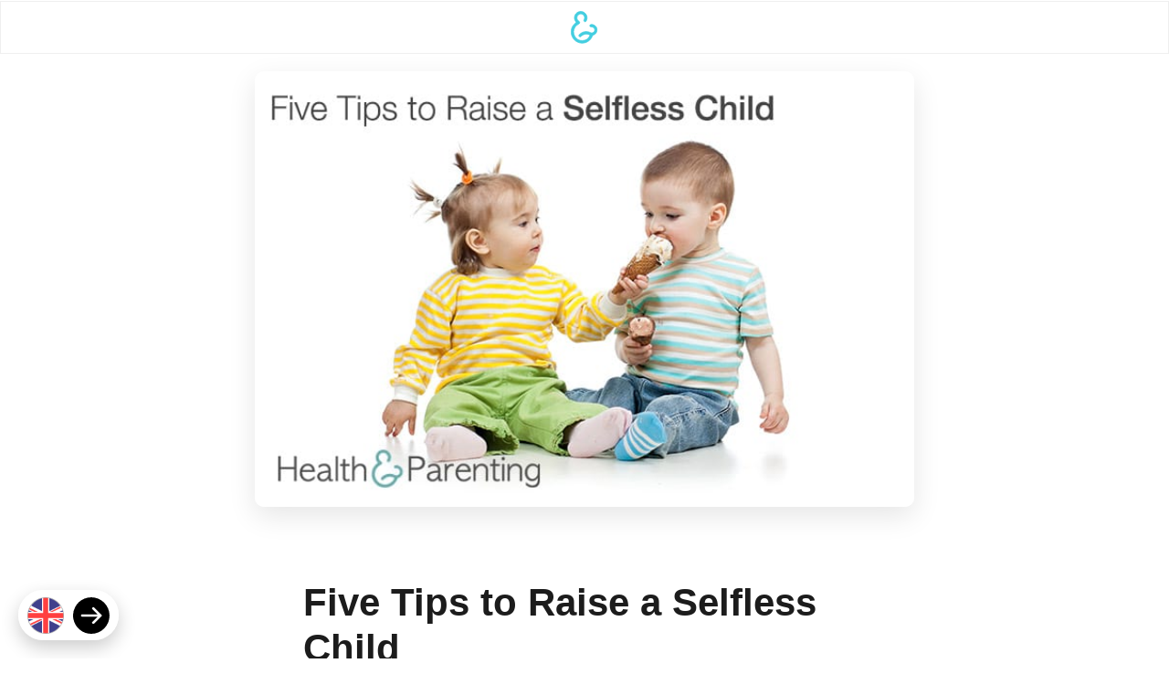

--- FILE ---
content_type: text/html; charset=UTF-8
request_url: https://philips-digital.com/five-tips-to-raise-a-selfless-child/
body_size: 11170
content:
<!DOCTYPE html>

<html class="no-js" lang="en-GB">

<head>

    <!--  ~~~~~~~~~~~~~~~~~~~~~~~~~~~~~~~~~~~~~~~~~~~~~~~~~  -->
    <!--  Docuent: Setup  -->
    <!--  ~~~~~~~~~~~~~~~~~~~~~~~~~~~~~~~~~~~~~~~~~~~~~~~~~  -->

    <meta charset="UTF-8">
    <meta http-equiv="X-UA-Compatible" content="IE=edge">
    <meta name="viewport" content="width=device-width, initial-scale=1.0, viewport-fit=cover">

    <title>Five Tips to Raise a Selfless Child - Philips</title>

    <meta name="description" content="Quality Family Apps">
    <meta name="coverage" content="Worldwide">
    <meta name="format-detection" content="telephone=no">


    <!--  Standard Favicons  -->
    <link rel="icon" type="image/png" sizes="32x32" href="https://philips-digital.com/wp-content/themes/hp-site/images/icons/favicon-32x32.png">
    <link rel="icon" type="image/png" sizes="16x16" href="https://philips-digital.com/wp-content/themes/hp-site/images/icons/favicon-16x16.png">
    <link rel="shortcut icon" href="https://philips-digital.com/wp-content/themes/hp-site/images/icons/favicon.ico">


    <!--  Google Meta  -->
    <meta name="mobile-web-app-capable" content="yes">
    <meta name="application-name" content="SpringBoard">
    <meta name="theme-color" content="#ffffff">

    <link rel="icon" sizes="192x192" href="https://philips-digital.com/wp-content/themes/hp-site/images/icons/android-chrome-192x192.png">


    <!--  Apple Meta  -->
    <meta name="apple-mobile-web-app-status-bar-style" content="black">
    <meta name="apple-mobile-web-app-title" content="SpringBoard">
    <meta name="apple-mobile-web-app-capable" content="yes">

    <link rel="apple-touch-icon" sizes="180x180" href="https://philips-digital.com/wp-content/themes/hp-site/images/icons/apple-touch-icon.png">
    <link rel="mask-icon" href="https://philips-digital.com/wp-content/themes/hp-site/images/icons/safari-pinned-tab.svg" color="#4ecce0">


    <!--  Windows Meta  -->
    <meta name="msapplication-TileImage" content="images/touch/ms-touch-icon-144x144-precomposed.png">
    <meta name="msapplication-TileColor" content="#4ecce0">
    <meta name="msapplication-tap-highlight" content="no">
    <meta name="msapplication-config" content="images/icons/browserconfig.xml">


    <!--  Web Application Manifest  -->
    <link rel="manifest" href="https://philips-digital.com/wp-content/themes/hp-site/images/icons/site.webmanifest">

    <!-- Roboto font -->
    <link href="https://fonts.googleapis.com/css?family=Roboto:400,500,700" rel="stylesheet">

    <!-- Domain verification -->
    <meta name="p:domain_verify" content="058127eca16d0af6f789cfacdb83ac30"/>
    <meta name="instapage-verification" content="1552991193126-IC43" />



    <!--  ~~~~~~~~~~~~~~~~~~~~~~~~~~~~~~~~~~~~~~~~~~~~~~~~~  -->
    <!--  Document: Priority Resources  -->
    <!--  ~~~~~~~~~~~~~~~~~~~~~~~~~~~~~~~~~~~~~~~~~~~~~~~~~  -->

    <style>

        .c-load {
            background-color: white;
            display: -webkit-box;
            display: -ms-flexbox;
            display: flex;
            height: 100vh; width: 100%;
            margin-bottom: -6rem;
            pointer-events: none;
            -webkit-transition: height 0.75s 0.75s ease,
                        opacity 0.25s 1.75s ease;
            transition: height 0.75s 0.75s ease,
                        opacity 0.25s 1.75s ease;
            z-index: 100;
        }

        .c-load.alt {
            left: 0; top: 0;
            position: fixed;
        }

        .c-load__img {
            height: 36px;
            margin: auto;
            opacity: 0;
            transform: scale(2);
            -webkit-transition: all 0.25s ease;
            transition: all 0.25s ease;
        }

        .c-load.active,
        .no-js .c-load {
            opacity: 0;
        }

        .c-load.active:not(.alt),
        .no-js .c-load:not(.alt) {
            height: 6rem;
        }

        .c-load.active .c-load__img,
        .no-js .c-load .c-load__img {
            opacity: 1;
            transform: scale(1);
        }

    </style>



    <!--  ~~~~~~~~~~~~~~~~~~~~~~~~~~~~~~~~~~~~~~~~~~~~~~~~~  -->
    <!--  Document: Subservient Resources  -->
    <!--  ~~~~~~~~~~~~~~~~~~~~~~~~~~~~~~~~~~~~~~~~~~~~~~~~~  -->
        
    <!-- <script>
        ! function(e, t, n, p, o, a, i, s, c) {
            e[o] || ((i = e[o] = function() {
                i.process ? i.process.apply(i, arguments) : i.queue.push(arguments)
            }).queue = [], i.t = 1 * new Date, (s = t.createElement(n)).async = 1,
            s.src = "https://pixel.team-hp.com/ppixel.js?t=" + 864e1 * Math.ceil(new Date / 864e1),
            (c = t.getElementsByTagName(n)[0]).parentNode.insertBefore(s, c))
        }
        (window, document, "script", 0, "ppix"), ppix("init", "PP-99997"), ppix("event", "pageload");
    </script> -->
    
    <!-- Google Tag Manager -->
<!--         <script>(function(w,d,s,l,i){w[l]=w[l]||[];w[l].push({'gtm.start':
        new Date().getTime(),event:'gtm.js'});var f=d.getElementsByTagName(s)[0],
        j=d.createElement(s),dl=l!='dataLayer'?'&l='+l:'';j.async=true;j.src=
        'https://www.googletagmanager.com/gtm.js?id='+i+dl;f.parentNode.insertBefore(j,f);
        })(window,document,'script','dataLayer','GTM-P7CRL9K');</script> -->
    <!-- End Google Tag Manager -->
            
    <!-- Facebook Pixel Code -->
	<!-- <script>!function(f,b,e,v,n,t,s){if(f.fbq)return;n=f.fbq=function(){n.callMethod?n.callMethod.apply(n,arguments):n.queue.push(arguments)};if(!f._fbq)f._fbq=n;n.push=n;n.loaded=!0;n.version='2.0';n.queue=[];t=b.createElement(e);t.async=!0;t.src=v;s=b.getElementsByTagName(e)[0];s.parentNode.insertBefore(t,s)}(window, document,'script','https://connect.facebook.net/en_US/fbevents.js');fbq('init', '311480099718161');fbq('track', 'PageView');</script><noscript><img height="1" width="1" style="display:none"src="https://www.facebook.com/tr?id=311480099718161&ev=PageView&noscript=1"/></noscript> -->
    <!-- End Facebook Pixel Code -->

    <meta name='robots' content='index, follow, max-image-preview:large, max-snippet:-1, max-video-preview:-1' />

	<!-- This site is optimized with the Yoast SEO plugin v22.8 - https://yoast.com/wordpress/plugins/seo/ -->
	<meta name="description" content="Part of what you hope to instill in your child is a how to be kind and selfless. Although your baby is still young, it’s not too early to think about how to help her develop those traits." />
	<link rel="canonical" href="https://philips-digital.com/five-tips-to-raise-a-selfless-child/" />
	<meta property="og:locale" content="en_GB" />
	<meta property="og:type" content="article" />
	<meta property="og:title" content="Five Tips to Raise a Selfless Child - Philips" />
	<meta property="og:description" content="Part of what you hope to instill in your child is a how to be kind and selfless. Although your baby is still young, it’s not too early to think about how to help her develop those traits." />
	<meta property="og:url" content="https://philips-digital.com/five-tips-to-raise-a-selfless-child/" />
	<meta property="og:site_name" content="Philips" />
	<meta property="article:publisher" content="https://www.facebook.com/health.and.parenting" />
	<meta property="article:published_time" content="2016-07-07T10:12:43+00:00" />
	<meta property="og:image" content="https://philips-digital.com/wp-content/uploads/2016/06/Five-Tips-to-Raise-a-Selfless-Child.jpg" />
	<meta property="og:image:width" content="680" />
	<meta property="og:image:height" content="450" />
	<meta property="og:image:type" content="image/jpeg" />
	<meta name="author" content="Team Health &amp; Parenting" />
	<meta name="twitter:card" content="summary_large_image" />
	<meta name="twitter:creator" content="@health_parent" />
	<meta name="twitter:site" content="@health_parent" />
	<meta name="twitter:label1" content="Written by" />
	<meta name="twitter:data1" content="Team Health &amp; Parenting" />
	<meta name="twitter:label2" content="Estimated reading time" />
	<meta name="twitter:data2" content="3 minutes" />
	<script type="application/ld+json" class="yoast-schema-graph">{"@context":"https://schema.org","@graph":[{"@type":"Article","@id":"https://philips-digital.com/five-tips-to-raise-a-selfless-child/#article","isPartOf":{"@id":"https://philips-digital.com/five-tips-to-raise-a-selfless-child/"},"author":{"name":"Team Health &amp; Parenting","@id":"https://philips-digital.com/#/schema/person/11d42716a218b50260b9072ce6a46d07"},"headline":"Five Tips to Raise a Selfless Child","datePublished":"2016-07-07T10:12:43+00:00","dateModified":"2016-07-07T10:12:43+00:00","mainEntityOfPage":{"@id":"https://philips-digital.com/five-tips-to-raise-a-selfless-child/"},"wordCount":522,"commentCount":0,"publisher":{"@id":"https://philips-digital.com/#organization"},"image":{"@id":"https://philips-digital.com/five-tips-to-raise-a-selfless-child/#primaryimage"},"thumbnailUrl":"https://philips-digital.com/wp-content/uploads/2016/06/Five-Tips-to-Raise-a-Selfless-Child.jpg","keywords":["baby day 326","Baby week 47","selfless child"],"articleSection":["Baby Information"],"inLanguage":"en-GB"},{"@type":"WebPage","@id":"https://philips-digital.com/five-tips-to-raise-a-selfless-child/","url":"https://philips-digital.com/five-tips-to-raise-a-selfless-child/","name":"Five Tips to Raise a Selfless Child - Philips","isPartOf":{"@id":"https://philips-digital.com/#website"},"primaryImageOfPage":{"@id":"https://philips-digital.com/five-tips-to-raise-a-selfless-child/#primaryimage"},"image":{"@id":"https://philips-digital.com/five-tips-to-raise-a-selfless-child/#primaryimage"},"thumbnailUrl":"https://philips-digital.com/wp-content/uploads/2016/06/Five-Tips-to-Raise-a-Selfless-Child.jpg","datePublished":"2016-07-07T10:12:43+00:00","dateModified":"2016-07-07T10:12:43+00:00","description":"Part of what you hope to instill in your child is a how to be kind and selfless. Although your baby is still young, it’s not too early to think about how to help her develop those traits.","breadcrumb":{"@id":"https://philips-digital.com/five-tips-to-raise-a-selfless-child/#breadcrumb"},"inLanguage":"en-GB","potentialAction":[{"@type":"ReadAction","target":["https://philips-digital.com/five-tips-to-raise-a-selfless-child/"]}]},{"@type":"ImageObject","inLanguage":"en-GB","@id":"https://philips-digital.com/five-tips-to-raise-a-selfless-child/#primaryimage","url":"https://philips-digital.com/wp-content/uploads/2016/06/Five-Tips-to-Raise-a-Selfless-Child.jpg","contentUrl":"https://philips-digital.com/wp-content/uploads/2016/06/Five-Tips-to-Raise-a-Selfless-Child.jpg","width":680,"height":450,"caption":"A toddler girl sharing her ice-cream with a boy"},{"@type":"BreadcrumbList","@id":"https://philips-digital.com/five-tips-to-raise-a-selfless-child/#breadcrumb","itemListElement":[{"@type":"ListItem","position":1,"name":"Home","item":"https://philips-digital.com/"},{"@type":"ListItem","position":2,"name":"Health &#038; Parenting Blog","item":"https://philips-digital.com/blog/"},{"@type":"ListItem","position":3,"name":"Five Tips to Raise a Selfless Child"}]},{"@type":"WebSite","@id":"https://philips-digital.com/#website","url":"https://philips-digital.com/","name":"Philips","description":"Quality Family Apps","publisher":{"@id":"https://philips-digital.com/#organization"},"potentialAction":[{"@type":"SearchAction","target":{"@type":"EntryPoint","urlTemplate":"https://philips-digital.com/?s={search_term_string}"},"query-input":"required name=search_term_string"}],"inLanguage":"en-GB"},{"@type":"Organization","@id":"https://philips-digital.com/#organization","name":"Health & Parenting","url":"https://philips-digital.com/","logo":{"@type":"ImageObject","inLanguage":"en-GB","@id":"https://philips-digital.com/#/schema/logo/image/","url":"https://philips-digital.com/wp-content/uploads/2018/10/hero.png","contentUrl":"https://philips-digital.com/wp-content/uploads/2018/10/hero.png","width":1200,"height":1200,"caption":"Health & Parenting"},"image":{"@id":"https://philips-digital.com/#/schema/logo/image/"},"sameAs":["https://www.facebook.com/health.and.parenting","https://x.com/health_parent"]},{"@type":"Person","@id":"https://philips-digital.com/#/schema/person/11d42716a218b50260b9072ce6a46d07","name":"Team Health &amp; Parenting","image":{"@type":"ImageObject","inLanguage":"en-GB","@id":"https://philips-digital.com/#/schema/person/image/","url":"https://secure.gravatar.com/avatar/e09d4b1b61fe2a05b9103bf456af92b7?s=96&d=mm&r=g","contentUrl":"https://secure.gravatar.com/avatar/e09d4b1b61fe2a05b9103bf456af92b7?s=96&d=mm&r=g","caption":"Team Health &amp; Parenting"},"url":"https://philips-digital.com/author/admin-hp/"}]}</script>
	<!-- / Yoast SEO plugin. -->


<script type="text/javascript">
window._wpemojiSettings = {"baseUrl":"https:\/\/s.w.org\/images\/core\/emoji\/14.0.0\/72x72\/","ext":".png","svgUrl":"https:\/\/s.w.org\/images\/core\/emoji\/14.0.0\/svg\/","svgExt":".svg","source":{"concatemoji":"https:\/\/philips-digital.com\/wp-includes\/js\/wp-emoji-release.min.js?ver=6.3.4"}};
/*! This file is auto-generated */
!function(i,n){var o,s,e;function c(e){try{var t={supportTests:e,timestamp:(new Date).valueOf()};sessionStorage.setItem(o,JSON.stringify(t))}catch(e){}}function p(e,t,n){e.clearRect(0,0,e.canvas.width,e.canvas.height),e.fillText(t,0,0);var t=new Uint32Array(e.getImageData(0,0,e.canvas.width,e.canvas.height).data),r=(e.clearRect(0,0,e.canvas.width,e.canvas.height),e.fillText(n,0,0),new Uint32Array(e.getImageData(0,0,e.canvas.width,e.canvas.height).data));return t.every(function(e,t){return e===r[t]})}function u(e,t,n){switch(t){case"flag":return n(e,"\ud83c\udff3\ufe0f\u200d\u26a7\ufe0f","\ud83c\udff3\ufe0f\u200b\u26a7\ufe0f")?!1:!n(e,"\ud83c\uddfa\ud83c\uddf3","\ud83c\uddfa\u200b\ud83c\uddf3")&&!n(e,"\ud83c\udff4\udb40\udc67\udb40\udc62\udb40\udc65\udb40\udc6e\udb40\udc67\udb40\udc7f","\ud83c\udff4\u200b\udb40\udc67\u200b\udb40\udc62\u200b\udb40\udc65\u200b\udb40\udc6e\u200b\udb40\udc67\u200b\udb40\udc7f");case"emoji":return!n(e,"\ud83e\udef1\ud83c\udffb\u200d\ud83e\udef2\ud83c\udfff","\ud83e\udef1\ud83c\udffb\u200b\ud83e\udef2\ud83c\udfff")}return!1}function f(e,t,n){var r="undefined"!=typeof WorkerGlobalScope&&self instanceof WorkerGlobalScope?new OffscreenCanvas(300,150):i.createElement("canvas"),a=r.getContext("2d",{willReadFrequently:!0}),o=(a.textBaseline="top",a.font="600 32px Arial",{});return e.forEach(function(e){o[e]=t(a,e,n)}),o}function t(e){var t=i.createElement("script");t.src=e,t.defer=!0,i.head.appendChild(t)}"undefined"!=typeof Promise&&(o="wpEmojiSettingsSupports",s=["flag","emoji"],n.supports={everything:!0,everythingExceptFlag:!0},e=new Promise(function(e){i.addEventListener("DOMContentLoaded",e,{once:!0})}),new Promise(function(t){var n=function(){try{var e=JSON.parse(sessionStorage.getItem(o));if("object"==typeof e&&"number"==typeof e.timestamp&&(new Date).valueOf()<e.timestamp+604800&&"object"==typeof e.supportTests)return e.supportTests}catch(e){}return null}();if(!n){if("undefined"!=typeof Worker&&"undefined"!=typeof OffscreenCanvas&&"undefined"!=typeof URL&&URL.createObjectURL&&"undefined"!=typeof Blob)try{var e="postMessage("+f.toString()+"("+[JSON.stringify(s),u.toString(),p.toString()].join(",")+"));",r=new Blob([e],{type:"text/javascript"}),a=new Worker(URL.createObjectURL(r),{name:"wpTestEmojiSupports"});return void(a.onmessage=function(e){c(n=e.data),a.terminate(),t(n)})}catch(e){}c(n=f(s,u,p))}t(n)}).then(function(e){for(var t in e)n.supports[t]=e[t],n.supports.everything=n.supports.everything&&n.supports[t],"flag"!==t&&(n.supports.everythingExceptFlag=n.supports.everythingExceptFlag&&n.supports[t]);n.supports.everythingExceptFlag=n.supports.everythingExceptFlag&&!n.supports.flag,n.DOMReady=!1,n.readyCallback=function(){n.DOMReady=!0}}).then(function(){return e}).then(function(){var e;n.supports.everything||(n.readyCallback(),(e=n.source||{}).concatemoji?t(e.concatemoji):e.wpemoji&&e.twemoji&&(t(e.twemoji),t(e.wpemoji)))}))}((window,document),window._wpemojiSettings);
</script>
<style type="text/css">
img.wp-smiley,
img.emoji {
	display: inline !important;
	border: none !important;
	box-shadow: none !important;
	height: 1em !important;
	width: 1em !important;
	margin: 0 0.07em !important;
	vertical-align: -0.1em !important;
	background: none !important;
	padding: 0 !important;
}
</style>
	<link rel='stylesheet' id='wp-block-library-css' href='https://philips-digital.com/wp-includes/css/dist/block-library/style.min.css?ver=6.3.4' type='text/css' media='all' />
<style id='classic-theme-styles-inline-css' type='text/css'>
/*! This file is auto-generated */
.wp-block-button__link{color:#fff;background-color:#32373c;border-radius:9999px;box-shadow:none;text-decoration:none;padding:calc(.667em + 2px) calc(1.333em + 2px);font-size:1.125em}.wp-block-file__button{background:#32373c;color:#fff;text-decoration:none}
</style>
<style id='global-styles-inline-css' type='text/css'>
body{--wp--preset--color--black: #000000;--wp--preset--color--cyan-bluish-gray: #abb8c3;--wp--preset--color--white: #ffffff;--wp--preset--color--pale-pink: #f78da7;--wp--preset--color--vivid-red: #cf2e2e;--wp--preset--color--luminous-vivid-orange: #ff6900;--wp--preset--color--luminous-vivid-amber: #fcb900;--wp--preset--color--light-green-cyan: #7bdcb5;--wp--preset--color--vivid-green-cyan: #00d084;--wp--preset--color--pale-cyan-blue: #8ed1fc;--wp--preset--color--vivid-cyan-blue: #0693e3;--wp--preset--color--vivid-purple: #9b51e0;--wp--preset--gradient--vivid-cyan-blue-to-vivid-purple: linear-gradient(135deg,rgba(6,147,227,1) 0%,rgb(155,81,224) 100%);--wp--preset--gradient--light-green-cyan-to-vivid-green-cyan: linear-gradient(135deg,rgb(122,220,180) 0%,rgb(0,208,130) 100%);--wp--preset--gradient--luminous-vivid-amber-to-luminous-vivid-orange: linear-gradient(135deg,rgba(252,185,0,1) 0%,rgba(255,105,0,1) 100%);--wp--preset--gradient--luminous-vivid-orange-to-vivid-red: linear-gradient(135deg,rgba(255,105,0,1) 0%,rgb(207,46,46) 100%);--wp--preset--gradient--very-light-gray-to-cyan-bluish-gray: linear-gradient(135deg,rgb(238,238,238) 0%,rgb(169,184,195) 100%);--wp--preset--gradient--cool-to-warm-spectrum: linear-gradient(135deg,rgb(74,234,220) 0%,rgb(151,120,209) 20%,rgb(207,42,186) 40%,rgb(238,44,130) 60%,rgb(251,105,98) 80%,rgb(254,248,76) 100%);--wp--preset--gradient--blush-light-purple: linear-gradient(135deg,rgb(255,206,236) 0%,rgb(152,150,240) 100%);--wp--preset--gradient--blush-bordeaux: linear-gradient(135deg,rgb(254,205,165) 0%,rgb(254,45,45) 50%,rgb(107,0,62) 100%);--wp--preset--gradient--luminous-dusk: linear-gradient(135deg,rgb(255,203,112) 0%,rgb(199,81,192) 50%,rgb(65,88,208) 100%);--wp--preset--gradient--pale-ocean: linear-gradient(135deg,rgb(255,245,203) 0%,rgb(182,227,212) 50%,rgb(51,167,181) 100%);--wp--preset--gradient--electric-grass: linear-gradient(135deg,rgb(202,248,128) 0%,rgb(113,206,126) 100%);--wp--preset--gradient--midnight: linear-gradient(135deg,rgb(2,3,129) 0%,rgb(40,116,252) 100%);--wp--preset--font-size--small: 13px;--wp--preset--font-size--medium: 20px;--wp--preset--font-size--large: 36px;--wp--preset--font-size--x-large: 42px;--wp--preset--spacing--20: 0.44rem;--wp--preset--spacing--30: 0.67rem;--wp--preset--spacing--40: 1rem;--wp--preset--spacing--50: 1.5rem;--wp--preset--spacing--60: 2.25rem;--wp--preset--spacing--70: 3.38rem;--wp--preset--spacing--80: 5.06rem;--wp--preset--shadow--natural: 6px 6px 9px rgba(0, 0, 0, 0.2);--wp--preset--shadow--deep: 12px 12px 50px rgba(0, 0, 0, 0.4);--wp--preset--shadow--sharp: 6px 6px 0px rgba(0, 0, 0, 0.2);--wp--preset--shadow--outlined: 6px 6px 0px -3px rgba(255, 255, 255, 1), 6px 6px rgba(0, 0, 0, 1);--wp--preset--shadow--crisp: 6px 6px 0px rgba(0, 0, 0, 1);}:where(.is-layout-flex){gap: 0.5em;}:where(.is-layout-grid){gap: 0.5em;}body .is-layout-flow > .alignleft{float: left;margin-inline-start: 0;margin-inline-end: 2em;}body .is-layout-flow > .alignright{float: right;margin-inline-start: 2em;margin-inline-end: 0;}body .is-layout-flow > .aligncenter{margin-left: auto !important;margin-right: auto !important;}body .is-layout-constrained > .alignleft{float: left;margin-inline-start: 0;margin-inline-end: 2em;}body .is-layout-constrained > .alignright{float: right;margin-inline-start: 2em;margin-inline-end: 0;}body .is-layout-constrained > .aligncenter{margin-left: auto !important;margin-right: auto !important;}body .is-layout-constrained > :where(:not(.alignleft):not(.alignright):not(.alignfull)){max-width: var(--wp--style--global--content-size);margin-left: auto !important;margin-right: auto !important;}body .is-layout-constrained > .alignwide{max-width: var(--wp--style--global--wide-size);}body .is-layout-flex{display: flex;}body .is-layout-flex{flex-wrap: wrap;align-items: center;}body .is-layout-flex > *{margin: 0;}body .is-layout-grid{display: grid;}body .is-layout-grid > *{margin: 0;}:where(.wp-block-columns.is-layout-flex){gap: 2em;}:where(.wp-block-columns.is-layout-grid){gap: 2em;}:where(.wp-block-post-template.is-layout-flex){gap: 1.25em;}:where(.wp-block-post-template.is-layout-grid){gap: 1.25em;}.has-black-color{color: var(--wp--preset--color--black) !important;}.has-cyan-bluish-gray-color{color: var(--wp--preset--color--cyan-bluish-gray) !important;}.has-white-color{color: var(--wp--preset--color--white) !important;}.has-pale-pink-color{color: var(--wp--preset--color--pale-pink) !important;}.has-vivid-red-color{color: var(--wp--preset--color--vivid-red) !important;}.has-luminous-vivid-orange-color{color: var(--wp--preset--color--luminous-vivid-orange) !important;}.has-luminous-vivid-amber-color{color: var(--wp--preset--color--luminous-vivid-amber) !important;}.has-light-green-cyan-color{color: var(--wp--preset--color--light-green-cyan) !important;}.has-vivid-green-cyan-color{color: var(--wp--preset--color--vivid-green-cyan) !important;}.has-pale-cyan-blue-color{color: var(--wp--preset--color--pale-cyan-blue) !important;}.has-vivid-cyan-blue-color{color: var(--wp--preset--color--vivid-cyan-blue) !important;}.has-vivid-purple-color{color: var(--wp--preset--color--vivid-purple) !important;}.has-black-background-color{background-color: var(--wp--preset--color--black) !important;}.has-cyan-bluish-gray-background-color{background-color: var(--wp--preset--color--cyan-bluish-gray) !important;}.has-white-background-color{background-color: var(--wp--preset--color--white) !important;}.has-pale-pink-background-color{background-color: var(--wp--preset--color--pale-pink) !important;}.has-vivid-red-background-color{background-color: var(--wp--preset--color--vivid-red) !important;}.has-luminous-vivid-orange-background-color{background-color: var(--wp--preset--color--luminous-vivid-orange) !important;}.has-luminous-vivid-amber-background-color{background-color: var(--wp--preset--color--luminous-vivid-amber) !important;}.has-light-green-cyan-background-color{background-color: var(--wp--preset--color--light-green-cyan) !important;}.has-vivid-green-cyan-background-color{background-color: var(--wp--preset--color--vivid-green-cyan) !important;}.has-pale-cyan-blue-background-color{background-color: var(--wp--preset--color--pale-cyan-blue) !important;}.has-vivid-cyan-blue-background-color{background-color: var(--wp--preset--color--vivid-cyan-blue) !important;}.has-vivid-purple-background-color{background-color: var(--wp--preset--color--vivid-purple) !important;}.has-black-border-color{border-color: var(--wp--preset--color--black) !important;}.has-cyan-bluish-gray-border-color{border-color: var(--wp--preset--color--cyan-bluish-gray) !important;}.has-white-border-color{border-color: var(--wp--preset--color--white) !important;}.has-pale-pink-border-color{border-color: var(--wp--preset--color--pale-pink) !important;}.has-vivid-red-border-color{border-color: var(--wp--preset--color--vivid-red) !important;}.has-luminous-vivid-orange-border-color{border-color: var(--wp--preset--color--luminous-vivid-orange) !important;}.has-luminous-vivid-amber-border-color{border-color: var(--wp--preset--color--luminous-vivid-amber) !important;}.has-light-green-cyan-border-color{border-color: var(--wp--preset--color--light-green-cyan) !important;}.has-vivid-green-cyan-border-color{border-color: var(--wp--preset--color--vivid-green-cyan) !important;}.has-pale-cyan-blue-border-color{border-color: var(--wp--preset--color--pale-cyan-blue) !important;}.has-vivid-cyan-blue-border-color{border-color: var(--wp--preset--color--vivid-cyan-blue) !important;}.has-vivid-purple-border-color{border-color: var(--wp--preset--color--vivid-purple) !important;}.has-vivid-cyan-blue-to-vivid-purple-gradient-background{background: var(--wp--preset--gradient--vivid-cyan-blue-to-vivid-purple) !important;}.has-light-green-cyan-to-vivid-green-cyan-gradient-background{background: var(--wp--preset--gradient--light-green-cyan-to-vivid-green-cyan) !important;}.has-luminous-vivid-amber-to-luminous-vivid-orange-gradient-background{background: var(--wp--preset--gradient--luminous-vivid-amber-to-luminous-vivid-orange) !important;}.has-luminous-vivid-orange-to-vivid-red-gradient-background{background: var(--wp--preset--gradient--luminous-vivid-orange-to-vivid-red) !important;}.has-very-light-gray-to-cyan-bluish-gray-gradient-background{background: var(--wp--preset--gradient--very-light-gray-to-cyan-bluish-gray) !important;}.has-cool-to-warm-spectrum-gradient-background{background: var(--wp--preset--gradient--cool-to-warm-spectrum) !important;}.has-blush-light-purple-gradient-background{background: var(--wp--preset--gradient--blush-light-purple) !important;}.has-blush-bordeaux-gradient-background{background: var(--wp--preset--gradient--blush-bordeaux) !important;}.has-luminous-dusk-gradient-background{background: var(--wp--preset--gradient--luminous-dusk) !important;}.has-pale-ocean-gradient-background{background: var(--wp--preset--gradient--pale-ocean) !important;}.has-electric-grass-gradient-background{background: var(--wp--preset--gradient--electric-grass) !important;}.has-midnight-gradient-background{background: var(--wp--preset--gradient--midnight) !important;}.has-small-font-size{font-size: var(--wp--preset--font-size--small) !important;}.has-medium-font-size{font-size: var(--wp--preset--font-size--medium) !important;}.has-large-font-size{font-size: var(--wp--preset--font-size--large) !important;}.has-x-large-font-size{font-size: var(--wp--preset--font-size--x-large) !important;}
.wp-block-navigation a:where(:not(.wp-element-button)){color: inherit;}
:where(.wp-block-post-template.is-layout-flex){gap: 1.25em;}:where(.wp-block-post-template.is-layout-grid){gap: 1.25em;}
:where(.wp-block-columns.is-layout-flex){gap: 2em;}:where(.wp-block-columns.is-layout-grid){gap: 2em;}
.wp-block-pullquote{font-size: 1.5em;line-height: 1.6;}
</style>
<link rel='stylesheet' id='style-css' href='https://philips-digital.com/wp-content/themes/hp-site/styles/style.css?ver=1.3.6' type='text/css' media='all' />
<link rel='stylesheet' id='x-shortcodes-css' href='https://philips-digital.com/wp-content/plugins/x-shortcodes/css/integrity-light.css' type='text/css' media='all' />
<script type='text/javascript' src='https://philips-digital.com/wp-includes/js/jquery/jquery.min.js?ver=3.7.0' id='jquery-core-js'></script>
<script type='text/javascript' src='https://philips-digital.com/wp-includes/js/jquery/jquery-migrate.min.js?ver=3.4.1' id='jquery-migrate-js'></script>
<script type='text/javascript' src='https://philips-digital.com/wp-content/plugins/x-shortcodes/js/dist/site/x-shortcodes-head.min.js' id='x-shortcodes-site-head-js'></script>
<link rel="EditURI" type="application/rsd+xml" title="RSD" href="https://philips-digital.com/xmlrpc.php?rsd" />
<meta name="generator" content="WordPress 6.3.4" />
<link rel='shortlink' href='https://philips-digital.com/?p=12322' />
<link rel="alternate" type="application/json+oembed" href="https://philips-digital.com/wp-json/oembed/1.0/embed?url=https%3A%2F%2Fphilips-digital.com%2Ffive-tips-to-raise-a-selfless-child%2F" />
<link rel="alternate" type="text/xml+oembed" href="https://philips-digital.com/wp-json/oembed/1.0/embed?url=https%3A%2F%2Fphilips-digital.com%2Ffive-tips-to-raise-a-selfless-child%2F&#038;format=xml" />
<link rel="alternate" href="https://philips-digital.com/five-tips-to-raise-a-selfless-child/" hreflang="en" />
<link rel="alternate" href="https://philips-digital.com/de/five-tips-to-raise-a-selfless-child-de/" hreflang="de" />
<meta name="generator" content="Powered by Visual Composer - drag and drop page builder for WordPress."/>


<!--     <script>
        (function() {
        var a = String(Math.random()) * 10000000000000;
        new Image().src = 'https://pubads.g.doubleclick.net/activity;dc_iu=/234792478/DFPAudiencePixel;ord=' + a + ';dc_seg=6704975467?';
        })();
    </script>
    <noscript>
        <img src='https://pubads.g.doubleclick.net/activity;dc_iu=/234792478/DFPAudiencePixel;ord=1;dc_seg=6704975467?' width=1 height=1 border=0/>
    </noscript> -->
</head>

<body class="post-template-default single single-post postid-12322 single-format-standard ios wpb-js-composer js-comp-ver-4.1.3 vc_responsive x-shortcodes-v2_3_3" ontouchstart="">
    <!-- Google Tag Manager (noscript) -->
<!--         <noscript><iframe src="https://www.googletagmanager.com/ns.html?id=GTM-P7CRL9K"
        height="0" width="0" style="display:none;visibility:hidden"></iframe></noscript> -->
        <!-- End Google Tag Manager (noscript) -->

    <div class="c-load  js-load  ">

        <img class="c-load__img" src="https://philips-digital.com/wp-content/themes/hp-site/images/logo.svg">

    </div>

    <div class="c-wrap">


        <!--  ~~~~~~~~~~~~~~~~~~~~~~~~~~~~~~~~~~~~~~~~~~~~~~~~~  -->
        <!--  Site: Header  -->
        <!--  ~~~~~~~~~~~~~~~~~~~~~~~~~~~~~~~~~~~~~~~~~~~~~~~~~  -->

        
            
                <header class="c-head  u-sticky@m" role="banner">

                    <div class="o-grid  u-alignCenter">

                        <div class="o-grid__item  u-size-5">

                            <!-- <nav>

                                <a class="c-head__link" href="">Blog</a>

                            </nav> -->

                        </div>

                        <div class="o-grid__item  u-size-2  u-flex  u-alignCenter">

                            <a href="/">

                                <img class="c-head__img" src="https://philips-digital.com/wp-content/themes/hp-site/images/logo.svg">

                            </a>

                        </div>

                        <div class="o-grid__item  u-size-5  u-flex  u-justifyEnd  u-row">

                        </div>

                    </div>

                </header>

            

        


        <!--  ~~~~~~~~~~~~~~~~~~~~~~~~~~~~~~~~~~~~~~~~~~~~~~~~~  -->
        <!--  Site: Main  -->
        <!--  ~~~~~~~~~~~~~~~~~~~~~~~~~~~~~~~~~~~~~~~~~~~~~~~~~  -->

        <main class="c-main" role="main">
<!--------------------------------------------------------->
<!--  Index  -->
<!--------------------------------------------------------->

<div class="o-grid">

	
		<article class="article  u-pV-2 class="post-12322 post type-post status-publish format-standard has-post-thumbnail hentry category-baby-info tag-baby-day-326 tag-baby-week-47 tag-selfless-child"">

            <div class="o-grid__item  u-size-10@m  u-size-7@l  u-mH-a">

                <img class="article__img  u-mH-a" src="https://philips-digital.com/wp-content/uploads/2016/06/Five-Tips-to-Raise-a-Selfless-Child.jpg" alt="Five Tips to Raise a Selfless Child" title="Five Tips to Raise a Selfless Child">

            </div>

            <div class="o-grid__item  u-size-11  u-size-10@s  u-size-8@m  u-size-6@l  u-mH-a">

                <h1 class="article__title">Five Tips to Raise a Selfless Child</h1>

                <div class="article__content"><p>Of course, you want your baby to be happy. But you also want him to be kind and loving. You want your baby to grow up to be generous and appreciate what they have. You might be surprised to find out that teaching your child to care about others and be selfless starts young.</p>
<p>Right now, your little one only knows what she wants, and she might not be shy about demanding it. Although your baby is not quite old enough to understand how to be selfless, it’s not too early to start thinking about how you can instill certain values. Consider some of the following suggestions:</p>
<ol>
<li><strong>Lead by Example:</strong> We all have moments when we are a little selfish. But do your best to set a good example for your child. Model kindness and generosity. There are simple things you can do to show kindness, such as holding the door for someone, giving your seat up to an older adult and donating money to a good cause. Your little one will pick up on your behavior sooner than your realize.</li>
<li><strong>Understand it’s OK to Say No:</strong> Kids sometimes become selfish if they get used to always having their own way. Whether your child wants the latest toy or is having a tantrum to get their own way, there are times that you have to say no. It’s not always easy to say no when your child wants something. After all, you want him to be happy. But try to remember that giving him everything he wants when he wants it, may not always be in his best interest.</li>
<li><strong>Provide Sharing Opportunities: </strong>Of course no one wants to raise a child who is spoiled or selfish. One way to curb selfishness is to encourage your child to share. Whether it involves food, a toy or taking turns playing a game, provide opportunities for your child to share.</li>
<li><strong>Encourage Empathy: </strong>As your child gets older, talk to her about understanding other people’s feelings. Model empathic behavior and teach rules of politeness. Be patient. Young children don’t have the cognitive skills to completely understand the concept of empathy. But stick with it because eventually they will.<strong>  </strong></li>
<li><strong>Praise Selfless Behavior:</strong> When you “catch” your child doing something kind or selfless, be sure to praise her. Make sure she understands why what she did was kind and how it mattered. But be sure you have realistic expectations. Children are not always mature enough to put others before themselves. The process of becoming selfless is gradual and requires a certain level of maturity. Still, there are small acts of selflessness that your child may show and should be praised for.</li>
</ol>
<p><em>Written by MaryAnn DePietro @writerlady34</em></p>
<p><em>This information is not intended to replace the advice of a trained medical doctor. Health &amp; Parenting Ltd disclaims any liability for the decisions you make based on this information, which is provided to you on a general information basis only and not as a substitute for personalized medical advice. All contents copyright © Health &amp; Parenting Ltd 2016. All rights reserved. </em></p>
</div>

            </div>

		</article>

	
</div>


        </main>



        <!--  ~~~~~~~~~~~~~~~~~~~~~~~~~~~~~~~~~~~~~~~~~~~~~~~~~  -->
        <!--  Site: Footer  -->
        <!--  ~~~~~~~~~~~~~~~~~~~~~~~~~~~~~~~~~~~~~~~~~~~~~~~~~  -->

        
            <footer class="c-foot" role="contentinfo">

                <div class="o-grid  u-alignCenter">

                    <div class="o-grid__item  u-size-4@s">

                        <a class="u-block  u-pV-2" href="/">

                            <img class="c-foot__img" src="https://philips-digital.com/wp-content/themes/hp-site/images/logo-white.svg">

                        </a>

                    </div>

                    <div class="o-grid__item  u-size-4@s  u-textCenter  u-textStart@s  u-first@s">

                        <div class="u-flex  u-justifyCenter  u-justifyStart@s">

                            
                                <a class="c-socialIcon  c-socialIcon--footer" href="https://www.facebook.com/PregnancyPlusApp" target="_blank" rel="nofollow">

                                    <svg class="c-socialIcon__svg" xmlns="http://www.w3.org/2000/svg" viewBox="0 0 100 100">

                                        <path d="M52.75 94H11.5A5.506 5.506 0 0 1 6 88.5v-77A5.506 5.506 0 0 1 11.5 6h77a5.506 5.506 0 0 1 5.5 5.5v77a5.506 5.506 0 0 1-5.5 5.5h-22V61h11l2.75-13.75H66.5v-5.5c0-2.737.695-4.819 2.064-6.188S72.015 33.5 74.75 33.5h5.5V19.75h-11a15.211 15.211 0 0 0-12.04 5.377 17.973 17.973 0 0 0-3.3 6.086A25.239 25.239 0 0 0 52.75 39v8.25h-11V61h11v33z"/>

                                    </svg>

                                </a>

                            
                            
                                <a class="c-socialIcon  c-socialIcon--footer" href="https://www.instagram.com/pregnancyplus_app/" target="_blank" rel="nofollow">

                                    <svg class="c-socialIcon__svg"  xmlns="http://www.w3.org/2000/svg" viewBox="0 0 100 100">

                                        <g transform="translate(2.6 1.2)">
                                          <path d="M47.226 25.83a22.62 22.62 0 1 0 22.62 22.62 22.664 22.664 0 0 0-22.62-22.62zm0 37.111A14.491 14.491 0 1 1 61.717 48.45a14.557 14.557 0 0 1-14.491 14.491z"/>
                                          <circle cx="5.125" cy="5.125" r="5.125" transform="translate(65.606 20.175)"/>
                                          <path d="M83.985 12.046C79.39 7.274 72.851 4.8 65.429 4.8h-36.4C13.65 4.8 3.4 15.05 3.4 30.424v36.228c0 7.6 2.474 14.138 7.422 18.909 4.771 4.595 11.133 6.892 18.379 6.892h36.051c7.6 0 13.961-2.474 18.556-6.892 4.771-4.595 7.246-11.133 7.246-18.732v-36.4C91.053 23 88.579 16.64 83.985 12.046zm-.707 54.783a17.268 17.268 0 0 1-5.125 12.9c-3.181 3-7.6 4.595-12.9 4.595H29.2c-5.3 0-9.72-1.59-12.9-4.595-3.181-3.181-4.771-7.6-4.771-13.077V30.424c0-5.3 1.59-9.72 4.771-12.9 3-3 7.6-4.595 12.9-4.595h36.4c5.3 0 9.72 1.59 12.9 4.771a18.236 18.236 0 0 1 4.771 12.724v36.4z"/>
                                        </g>

                                    </svg>

                                </a>

                            
                            
                                <a class="c-socialIcon  c-socialIcon--footer" href="https://www.pinterest.co.uk/PregnancyPlus_App/" target="_blank" rel="nofollow">

                                    <svg class="c-socialIcon__svg" xmlns="http://www.w3.org/2000/svg" viewBox="0 0 100 100">
                                        <path d="M49.854 5a44.839 44.839 0 0 0-17.993 85.916 40.507 40.507 0 0 1 .771-10.282c.835-3.663 5.783-24.419 5.783-24.419A17.527 17.527 0 0 1 37 49.147c0-6.619 3.856-11.631 8.675-11.631 4.048 0 6.04 3.085 6.04 6.747 0 4.113-2.635 10.217-3.984 15.937-1.092 4.755 2.378 8.611 7.069 8.611 8.482 0 14.2-10.924 14.2-23.841 0-9.832-6.619-17.158-18.636-17.158-13.623 0-22.041 10.153-22.041 21.463a12.946 12.946 0 0 0 2.956 8.8 2.128 2.128 0 0 1 .643 2.506c-.193.835-.707 2.827-.9 3.6a1.517 1.517 0 0 1-2.249 1.092c-6.233-2.57-9.189-9.446-9.189-17.158C19.587 35.4 30.319 20.1 51.653 20.1c17.093 0 28.4 12.4 28.4 25.7 0 17.607-9.768 30.717-24.162 30.717-4.82 0-9.382-2.635-10.924-5.591 0 0-2.635 10.346-3.149 12.338a37.639 37.639 0 0 1-4.5 9.575 43.841 43.841 0 0 0 12.724 1.864A44.854 44.854 0 1 0 49.854 5z"/>
                                    </svg>

                                </a>

                            
                            
                                <a class="c-socialIcon  c-socialIcon--footer" href="https://twitter.com/Pregnancy_App" target="_blank" rel="nofollow">

                                    <svg class="c-socialIcon__svg" xmlns="http://www.w3.org/2000/svg" viewBox="0 0 100 100">

                                        <path d="M97.659 21.848a38.4 38.4 0 0 1-11.083 3.038 19.331 19.331 0 0 0 8.484-10.677 38.627 38.627 0 0 1-12.253 4.685 19.312 19.312 0 0 0-32.877 17.6 54.789 54.789 0 0 1-39.777-20.162 19.32 19.32 0 0 0 5.972 25.763 19.241 19.241 0 0 1-8.74-2.415v.244a19.311 19.311 0 0 0 15.48 18.921 19.4 19.4 0 0 1-5.084.676 19.119 19.119 0 0 1-3.631-.347 19.317 19.317 0 0 0 18.022 13.4 38.937 38.937 0 0 1-28.568 7.99 54.605 54.605 0 0 0 29.58 8.67c35.495 0 54.9-29.4 54.9-54.9q0-1.254-.053-2.5a39.082 39.082 0 0 0 9.628-9.986z"/>

                                    </svg>

                                </a>

                            
                        </div>

                    </div>

                    <div class="o-grid__item  u-size-4@s">

                        <div class="u-textCenter  u-textEnd@s  u-pV-2">

                            <a class="u-block" href="/privacy">Privacy & Terms</a>

                            <div>All contents copyright © Philips Consumer Lifestyle B.V 2026. All rights reserved.</div>

                        </div>

                    </div>

                </div>

            </footer>

        
        <!--  ~~~~~~~~~~~~~~~~~~~~~~~~~~~~~~~~~~~~~~~~~~~~~~~~~  -->
        <!--  Language Toggle  -->
        <!--  ~~~~~~~~~~~~~~~~~~~~~~~~~~~~~~~~~~~~~~~~~~~~~~~~~  -->

        
        <div class="c-lang-toggle">

            
                <a class="c-lang-toggle__link  active" title="en" href="https://philips-digital.com/">

                    <img src="https://philips-digital.com/wp-content/themes/hp-site/images/flags/en.png">

                </a>

            
                <a class="c-lang-toggle__link  " title="de" href="https://philips-digital.com/de/">

                    <img src="https://philips-digital.com/wp-content/themes/hp-site/images/flags/de.png">

                </a>

            
                <a class="c-lang-toggle__link  " title="pt" href="https://philips-digital.com/pt/">

                    <img src="https://philips-digital.com/wp-content/themes/hp-site/images/flags/pt.png">

                </a>

            
                <a class="c-lang-toggle__link  " title="es" href="https://philips-digital.com/es/">

                    <img src="https://philips-digital.com/wp-content/themes/hp-site/images/flags/es.png">

                </a>

            
                <a class="c-lang-toggle__link  " title="fr" href="https://philips-digital.com/fr/">

                    <img src="https://philips-digital.com/wp-content/themes/hp-site/images/flags/fr.png">

                </a>

            
                <a class="c-lang-toggle__link  " title="it" href="https://philips-digital.com/it/">

                    <img src="https://philips-digital.com/wp-content/themes/hp-site/images/flags/it.png">

                </a>

            
                <a class="c-lang-toggle__link  " title="nl" href="https://philips-digital.com/nl/">

                    <img src="https://philips-digital.com/wp-content/themes/hp-site/images/flags/nl.png">

                </a>

            
                <a class="c-lang-toggle__link  " title="ru" href="https://philips-digital.com/ru/">

                    <img src="https://philips-digital.com/wp-content/themes/hp-site/images/flags/ru.png">

                </a>

            
            <a class="c-lang-toggle__link  open" href="#">

                <img src="https://philips-digital.com/wp-content/themes/hp-site/images/arrow.svg">

            </a>

        </div>



    </div>

    <script type='text/javascript' src='https://philips-digital.com/wp-content/themes/hp-site/scripts/polyfills/polyfills.min.js?ver=6.3.4' id='polyfills-js'></script>
<script type='text/javascript' src='https://philips-digital.com/wp-content/themes/hp-site/scripts/springboard/springboard.min.js?ver=6.3.4' id='springboard-js'></script>
<script type='text/javascript' src='https://philips-digital.com/wp-content/themes/hp-site/scripts/parties/scrollreveal.min.js?ver=6.3.4' id='scrollreveal-js'></script>
<script type='text/javascript' src='https://philips-digital.com/wp-content/themes/hp-site/scripts/parties/easytimer.min.js?ver=6.3.4' id='easytimer-js'></script>
<script type='text/javascript' src='https://philips-digital.com/wp-content/themes/hp-site/scripts/application/application.min.js?ver=1.3.6' id='application-js'></script>
<script type='text/javascript' src='https://philips-digital.com/wp-content/plugins/x-shortcodes/js/dist/site/x-shortcodes-body.min.js' id='x-shortcodes-site-body-js'></script>

    <script>

    setTimeout(function() {

        document.getElementsByClassName('js-load')[0].classList.add('active');

        setTimeout(function() {

            window.scrollTo(window.scrollX, window.scrollY - 1);
            window.scrollTo(window.scrollX, window.scrollY + 1);
        }, 1500);
    }, 500);

    </script>

</body>

</html>